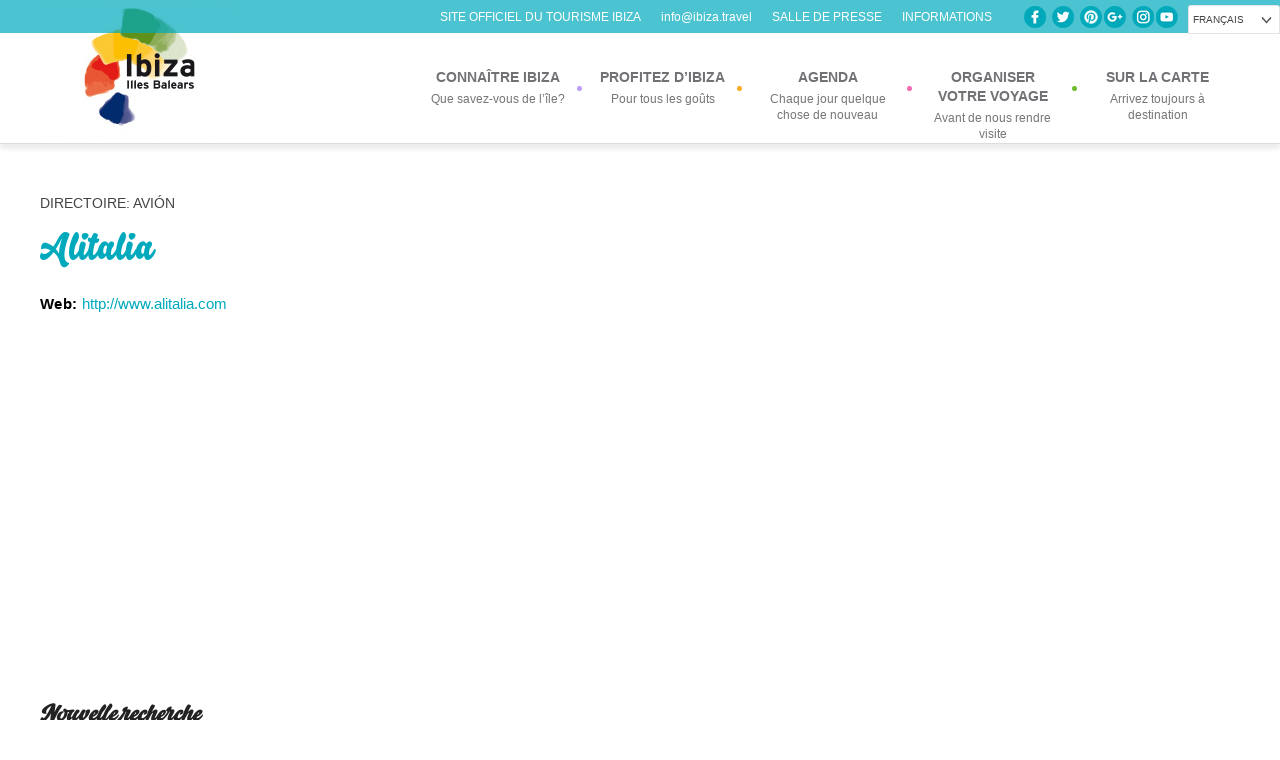

--- FILE ---
content_type: text/html; charset=UTF-8
request_url: https://ibiza.travel/fr/directorio/alitalia/?coords=Aeropuerto%20de%20Ibiza%20(IBZ),%2007818%20Sant%20Jordi%20de%20ses%20Salines,%20Islas%20Baleares%7C38.87479721555849,1.373291015625&keepThis=true&TB_iframe=true&width=1200&height=800
body_size: 11330
content:

<!DOCTYPE html>
<!--[if lte IE 8]>    <html class="oldie">    <![endif]-->
<!--[if gt IE 8]><!--> <html class="no-js"> <!--<![endif]-->
<head>
	<meta charset="utf-8">
	<meta http-equiv="X-UA-Compatible" content="IE=edge,chrome=1">
	
	<meta name="description" content="">
	<meta name="viewport" content="width=device-width, initial-scale=1.0, maximum-scale=1.0, user-scalable=no" /> <meta name="HandheldFriendly" content="true" /> <meta name="apple-touch-fullscreen" content="yes" />

	<link href='https://fonts.googleapis.com/css?family=Alegreya:400italic,700italic,900italic,400,700,900' rel='stylesheet' type='text/css'>
	<link rel="stylesheet" href="https://ibiza.travel/wp-content/themes/ibiza/style.css?v=20230220">
	<!--[if lt IE 9]>
		<script src="https://ie7-js.googlecode.com/svn/version/2.1(beta4)/IE9.js"></script>
		<![endif]-->

			<script type="text/javascript">

		</script>
				<link rel="alternate" hreflang="ca" href="https://ibiza.travel/ca/directorio/alitalia/" />
<link rel="alternate" hreflang="es-es" href="https://ibiza.travel/directorio/alitalia/" />
<link rel="alternate" hreflang="en-us" href="https://ibiza.travel/en/directorio/alitalia/" />
<link rel="alternate" hreflang="it-it" href="https://ibiza.travel/it/directorio/alitalia/" />
<link rel="alternate" hreflang="fr-fr" href="https://ibiza.travel/fr/directorio/alitalia/" />
<link rel="alternate" hreflang="de-de" href="https://ibiza.travel/de/directorio/alitalia/" />
<link rel="alternate" hreflang="x-default" href="https://ibiza.travel/directorio/alitalia/" />

<!-- This site is optimized with the Yoast SEO plugin v8.1.2 - https://yoast.com/wordpress/plugins/seo/ -->
<title>Alitalia - Ibiza Travel</title>
<link rel="canonical" href="https://ibiza.travel/fr/directorio/alitalia/" />
<meta property="og:locale" content="fr_FR" />
<meta property="og:type" content="article" />
<meta property="og:title" content="Alitalia - Ibiza Travel" />
<meta property="og:url" content="https://ibiza.travel/fr/directorio/alitalia/" />
<meta property="og:site_name" content="Ibiza Travel" />
<meta property="article:publisher" content="https://www.facebook.com/ibztravel/" />
<meta name="twitter:card" content="summary_large_image" />
<meta name="twitter:title" content="Alitalia - Ibiza Travel" />
<meta name="twitter:site" content="@Ibiza_Travel" />
<meta name="twitter:creator" content="@Ibiza_Travel" />
<script type='application/ld+json'>{"@context":"https:\/\/schema.org","@type":"Organization","url":"https:\/\/ibiza.travel\/fr\/","sameAs":["https:\/\/www.facebook.com\/ibztravel\/","https:\/\/www.instagram.com\/ibizatravel\/","https:\/\/twitter.com\/Ibiza_Travel"],"@id":"https:\/\/ibiza.travel\/fr\/#organization","name":"Consell d'Eivissa","logo":"https:\/\/ibiza.travel\/wp-content\/uploads\/2018\/03\/logo-consell-eivissa.png"}</script>
<!-- / Yoast SEO plugin. -->

<link rel='dns-prefetch' href='//maps.googleapis.com' />
<link rel='dns-prefetch' href='//s.w.org' />
		<!-- This site uses the Google Analytics by ExactMetrics plugin v7.17 - Using Analytics tracking - https://www.exactmetrics.com/ -->
							<script src="//www.googletagmanager.com/gtag/js?id=G-HMWBEPYWN2"  data-cfasync="false" data-wpfc-render="false" type="text/javascript" async></script>
			<script data-cfasync="false" data-wpfc-render="false" type="text/javascript">
				var em_version = '7.17';
				var em_track_user = true;
				var em_no_track_reason = '';
				
								var disableStrs = [
										'ga-disable-G-HMWBEPYWN2',
									];

				/* Function to detect opted out users */
				function __gtagTrackerIsOptedOut() {
					for (var index = 0; index < disableStrs.length; index++) {
						if (document.cookie.indexOf(disableStrs[index] + '=true') > -1) {
							return true;
						}
					}

					return false;
				}

				/* Disable tracking if the opt-out cookie exists. */
				if (__gtagTrackerIsOptedOut()) {
					for (var index = 0; index < disableStrs.length; index++) {
						window[disableStrs[index]] = true;
					}
				}

				/* Opt-out function */
				function __gtagTrackerOptout() {
					for (var index = 0; index < disableStrs.length; index++) {
						document.cookie = disableStrs[index] + '=true; expires=Thu, 31 Dec 2099 23:59:59 UTC; path=/';
						window[disableStrs[index]] = true;
					}
				}

				if ('undefined' === typeof gaOptout) {
					function gaOptout() {
						__gtagTrackerOptout();
					}
				}
								window.dataLayer = window.dataLayer || [];

				window.ExactMetricsDualTracker = {
					helpers: {},
					trackers: {},
				};
				if (em_track_user) {
					function __gtagDataLayer() {
						dataLayer.push(arguments);
					}

					function __gtagTracker(type, name, parameters) {
						if (!parameters) {
							parameters = {};
						}

						if (parameters.send_to) {
							__gtagDataLayer.apply(null, arguments);
							return;
						}

						if (type === 'event') {
														parameters.send_to = exactmetrics_frontend.v4_id;
							var hookName = name;
							if (typeof parameters['event_category'] !== 'undefined') {
								hookName = parameters['event_category'] + ':' + name;
							}

							if (typeof ExactMetricsDualTracker.trackers[hookName] !== 'undefined') {
								ExactMetricsDualTracker.trackers[hookName](parameters);
							} else {
								__gtagDataLayer('event', name, parameters);
							}
							
						} else {
							__gtagDataLayer.apply(null, arguments);
						}
					}

					__gtagTracker('js', new Date());
					__gtagTracker('set', {
						'developer_id.dNDMyYj': true,
											});
										__gtagTracker('config', 'G-HMWBEPYWN2', {"forceSSL":"true"} );
															window.gtag = __gtagTracker;										(function () {
						/* https://developers.google.com/analytics/devguides/collection/analyticsjs/ */
						/* ga and __gaTracker compatibility shim. */
						var noopfn = function () {
							return null;
						};
						var newtracker = function () {
							return new Tracker();
						};
						var Tracker = function () {
							return null;
						};
						var p = Tracker.prototype;
						p.get = noopfn;
						p.set = noopfn;
						p.send = function () {
							var args = Array.prototype.slice.call(arguments);
							args.unshift('send');
							__gaTracker.apply(null, args);
						};
						var __gaTracker = function () {
							var len = arguments.length;
							if (len === 0) {
								return;
							}
							var f = arguments[len - 1];
							if (typeof f !== 'object' || f === null || typeof f.hitCallback !== 'function') {
								if ('send' === arguments[0]) {
									var hitConverted, hitObject = false, action;
									if ('event' === arguments[1]) {
										if ('undefined' !== typeof arguments[3]) {
											hitObject = {
												'eventAction': arguments[3],
												'eventCategory': arguments[2],
												'eventLabel': arguments[4],
												'value': arguments[5] ? arguments[5] : 1,
											}
										}
									}
									if ('pageview' === arguments[1]) {
										if ('undefined' !== typeof arguments[2]) {
											hitObject = {
												'eventAction': 'page_view',
												'page_path': arguments[2],
											}
										}
									}
									if (typeof arguments[2] === 'object') {
										hitObject = arguments[2];
									}
									if (typeof arguments[5] === 'object') {
										Object.assign(hitObject, arguments[5]);
									}
									if ('undefined' !== typeof arguments[1].hitType) {
										hitObject = arguments[1];
										if ('pageview' === hitObject.hitType) {
											hitObject.eventAction = 'page_view';
										}
									}
									if (hitObject) {
										action = 'timing' === arguments[1].hitType ? 'timing_complete' : hitObject.eventAction;
										hitConverted = mapArgs(hitObject);
										__gtagTracker('event', action, hitConverted);
									}
								}
								return;
							}

							function mapArgs(args) {
								var arg, hit = {};
								var gaMap = {
									'eventCategory': 'event_category',
									'eventAction': 'event_action',
									'eventLabel': 'event_label',
									'eventValue': 'event_value',
									'nonInteraction': 'non_interaction',
									'timingCategory': 'event_category',
									'timingVar': 'name',
									'timingValue': 'value',
									'timingLabel': 'event_label',
									'page': 'page_path',
									'location': 'page_location',
									'title': 'page_title',
								};
								for (arg in args) {
																		if (!(!args.hasOwnProperty(arg) || !gaMap.hasOwnProperty(arg))) {
										hit[gaMap[arg]] = args[arg];
									} else {
										hit[arg] = args[arg];
									}
								}
								return hit;
							}

							try {
								f.hitCallback();
							} catch (ex) {
							}
						};
						__gaTracker.create = newtracker;
						__gaTracker.getByName = newtracker;
						__gaTracker.getAll = function () {
							return [];
						};
						__gaTracker.remove = noopfn;
						__gaTracker.loaded = true;
						window['__gaTracker'] = __gaTracker;
					})();
									} else {
										console.log("");
					(function () {
						function __gtagTracker() {
							return null;
						}

						window['__gtagTracker'] = __gtagTracker;
						window['gtag'] = __gtagTracker;
					})();
									}
			</script>
				<!-- / Google Analytics by ExactMetrics -->
				<script type="text/javascript">
			window._wpemojiSettings = {"baseUrl":"https:\/\/s.w.org\/images\/core\/emoji\/11\/72x72\/","ext":".png","svgUrl":"https:\/\/s.w.org\/images\/core\/emoji\/11\/svg\/","svgExt":".svg","source":{"concatemoji":"https:\/\/ibiza.travel\/wp-includes\/js\/wp-emoji-release.min.js?ver=e8be53e7f7d7baea5db5ed1b4d2eea25"}};
			!function(e,a,t){var n,r,o,i=a.createElement("canvas"),p=i.getContext&&i.getContext("2d");function s(e,t){var a=String.fromCharCode;p.clearRect(0,0,i.width,i.height),p.fillText(a.apply(this,e),0,0);e=i.toDataURL();return p.clearRect(0,0,i.width,i.height),p.fillText(a.apply(this,t),0,0),e===i.toDataURL()}function c(e){var t=a.createElement("script");t.src=e,t.defer=t.type="text/javascript",a.getElementsByTagName("head")[0].appendChild(t)}for(o=Array("flag","emoji"),t.supports={everything:!0,everythingExceptFlag:!0},r=0;r<o.length;r++)t.supports[o[r]]=function(e){if(!p||!p.fillText)return!1;switch(p.textBaseline="top",p.font="600 32px Arial",e){case"flag":return s([55356,56826,55356,56819],[55356,56826,8203,55356,56819])?!1:!s([55356,57332,56128,56423,56128,56418,56128,56421,56128,56430,56128,56423,56128,56447],[55356,57332,8203,56128,56423,8203,56128,56418,8203,56128,56421,8203,56128,56430,8203,56128,56423,8203,56128,56447]);case"emoji":return!s([55358,56760,9792,65039],[55358,56760,8203,9792,65039])}return!1}(o[r]),t.supports.everything=t.supports.everything&&t.supports[o[r]],"flag"!==o[r]&&(t.supports.everythingExceptFlag=t.supports.everythingExceptFlag&&t.supports[o[r]]);t.supports.everythingExceptFlag=t.supports.everythingExceptFlag&&!t.supports.flag,t.DOMReady=!1,t.readyCallback=function(){t.DOMReady=!0},t.supports.everything||(n=function(){t.readyCallback()},a.addEventListener?(a.addEventListener("DOMContentLoaded",n,!1),e.addEventListener("load",n,!1)):(e.attachEvent("onload",n),a.attachEvent("onreadystatechange",function(){"complete"===a.readyState&&t.readyCallback()})),(n=t.source||{}).concatemoji?c(n.concatemoji):n.wpemoji&&n.twemoji&&(c(n.twemoji),c(n.wpemoji)))}(window,document,window._wpemojiSettings);
		</script>
		<style type="text/css">
img.wp-smiley,
img.emoji {
	display: inline !important;
	border: none !important;
	box-shadow: none !important;
	height: 1em !important;
	width: 1em !important;
	margin: 0 .07em !important;
	vertical-align: -0.1em !important;
	background: none !important;
	padding: 0 !important;
}
</style>
<link rel='stylesheet' id='dashicons-css'  href='https://ibiza.travel/wp-includes/css/dashicons.min.css?ver=e8be53e7f7d7baea5db5ed1b4d2eea25' type='text/css' media='all' />
<link rel='stylesheet' id='thickbox-css'  href='https://ibiza.travel/wp-includes/js/thickbox/thickbox.css?ver=e8be53e7f7d7baea5db5ed1b4d2eea25' type='text/css' media='all' />
<link rel='stylesheet' id='wpml-legacy-dropdown-0-css'  href='//ibiza.travel/wp-content/plugins/sitepress-multilingual-cms/templates/language-switchers/legacy-dropdown/style.min.css?ver=1' type='text/css' media='all' />
<style id='wpml-legacy-dropdown-0-inline-css' type='text/css'>
.wpml-ls-statics-shortcode_actions, .wpml-ls-statics-shortcode_actions .wpml-ls-sub-menu, .wpml-ls-statics-shortcode_actions a {border-color:#cdcdcd;}.wpml-ls-statics-shortcode_actions a {color:#444444;background-color:#ffffff;}.wpml-ls-statics-shortcode_actions a:hover,.wpml-ls-statics-shortcode_actions a:focus {color:#000000;background-color:#eeeeee;}.wpml-ls-statics-shortcode_actions .wpml-ls-current-language>a {color:#444444;background-color:#ffffff;}.wpml-ls-statics-shortcode_actions .wpml-ls-current-language:hover>a, .wpml-ls-statics-shortcode_actions .wpml-ls-current-language>a:focus {color:#000000;background-color:#eeeeee;}
</style>
<link rel='stylesheet' id='style-flexi-css'  href='https://ibiza.travel/wp-content/themes/ibiza/css/flexslider.css?ver=e8be53e7f7d7baea5db5ed1b4d2eea25' type='text/css' media='screen, projection' />
<link rel='stylesheet' id='sidr-css-css'  href='https://ibiza.travel/wp-content/themes/ibiza/css/jquery.sidr.light.css?ver=e8be53e7f7d7baea5db5ed1b4d2eea25' type='text/css' media='screen, projection' />
<link rel='stylesheet' id='calendar-css'  href='https://ibiza.travel/wp-content/themes/ibiza/css/default.css?ver=e8be53e7f7d7baea5db5ed1b4d2eea25' type='text/css' media='screen, projection' />
<link rel='stylesheet' id='calendar-date-css'  href='https://ibiza.travel/wp-content/themes/ibiza/css/default.date.css?ver=e8be53e7f7d7baea5db5ed1b4d2eea25' type='text/css' media='screen, projection' />
<script type='text/javascript' src='https://ibiza.travel/wp-content/plugins/google-analytics-dashboard-for-wp/assets/js/frontend-gtag.min.js?ver=7.17'></script>
<script data-cfasync="false" data-wpfc-render="false" type="text/javascript" id='exactmetrics-frontend-script-js-extra'>/* <![CDATA[ */
var exactmetrics_frontend = {"js_events_tracking":"true","download_extensions":"zip,mp3,mpeg,pdf,docx,pptx,xlsx,rar","inbound_paths":"[{\"path\":\"\\\/go\\\/\",\"label\":\"affiliate\"},{\"path\":\"\\\/recommend\\\/\",\"label\":\"affiliate\"}]","home_url":"https:\/\/ibiza.travel\/fr\/","hash_tracking":"false","v4_id":"G-HMWBEPYWN2"};/* ]]> */
</script>
<script type='text/javascript' src='//ibiza.travel/wp-content/plugins/sitepress-multilingual-cms/templates/language-switchers/legacy-dropdown/script.min.js?ver=1'></script>
<script type='text/javascript' src='https://maps.googleapis.com/maps/api/js?key=AIzaSyCqFI-0XwrTPNk1Movdm-AaRIAJCw_SAZ4&#038;sensor=true&#038;ver=e8be53e7f7d7baea5db5ed1b4d2eea25'></script>
<link rel='https://api.w.org/' href='https://ibiza.travel/fr/wp-json/' />
<link rel="EditURI" type="application/rsd+xml" title="RSD" href="https://ibiza.travel/xmlrpc.php?rsd" />
<link rel="wlwmanifest" type="application/wlwmanifest+xml" href="https://ibiza.travel/wp-includes/wlwmanifest.xml" /> 

<link rel='shortlink' href='https://ibiza.travel/fr/?p=68250' />
<link rel="alternate" type="application/json+oembed" href="https://ibiza.travel/fr/wp-json/oembed/1.0/embed?url=https%3A%2F%2Fibiza.travel%2Ffr%2Fdirectorio%2Falitalia%2F" />
<link rel="alternate" type="text/xml+oembed" href="https://ibiza.travel/fr/wp-json/oembed/1.0/embed?url=https%3A%2F%2Fibiza.travel%2Ffr%2Fdirectorio%2Falitalia%2F&#038;format=xml" />
<meta name="generator" content="WPML ver:4.5.8 stt:8,1,4,3,27,2;" />
<!-- start Simple Custom CSS and JS -->
<style type="text/css">
.videoWrapper {
	position: relative;
	padding-bottom: 56.25%; /* 16:9 */
	padding-top: 25px;
	height: 0;
}
.videoWrapper iframe {
	position: absolute;
	top: 0;
	left: 0;
	width: 100%;
	height: 95%;
}</style>
<!-- end Simple Custom CSS and JS -->
<!-- start Simple Custom CSS and JS -->
<style type="text/css">
/*Actualidad en home */
article.hentry {
    min-height: 490px;
}
/* /actualidad en home*/
/* Especifico banner MIRA */
span.banner-mira-titulo {
	font-family: "Montserrat", sans-serif;
	color: #8a4518;
}
span.banner-mira { 
    line-height: 1em;
    font-size: 48px;
    color: #8a4518;
    font-weight: 600;
}
@media screen and (min-width: 769px) {
  span.banner-mira-titulo {display:none;}
  span.banner-mira {
    font-size: 24px;
  }
}
@media screen and (min-width: 1161px) {
  span.banner-mira-titulo {display:none;}
  span.banner-mira {
    font-size: 48px;
  }
}
/* *** */

/* Ocultamos flechas en sliders */
#prev, #next { display:block!important; }
.header-label{z-index:999999999}

#mc_embed_signup input.button {
    display: block;
    width: 35%;
    margin: 0 0 10px 0;
    min-width: 0px !important;
    top: 11px;
    right: 8px;
    background: url(https://ibiza.travel/wp-content/uploads/2019/02/fle-newsletter-white.png) center no-repeat;
    max-width: 40px;
    background-color: #00aabc;
    border-radius: 0px;
}
.slide .box-slider h3 {word-spacing: 10px;}

.entry-header p {display:none;}

/* Ocultamos el mapa en elementos del directorio de servicios */
.directorio-template-default footer #map-canvas {display:none;}

/* aviso home */

body.home .aviso-home{position: fixed; width:100%; bottom:0px; min-height:10%; background:rgba(0,58,102, 0.85); color:#ffffff; z-index:99999999999999;}
body.home .aviso-home .bt-cerrar-aviso{ position:absolute; right:10px; font-size:25px; cursor:pointer}
body.home .aviso-home .contenido{padding: 20px 50px; font-size: 17px;}



@media (max-width:1160px){
.nav-toggle{ margin-top:-13px}
.lang-selector{ margin-right:70px;}
}

body.home{overflow-x:hidden; position:relative;}

.entry-content {text-align:justify;}

.entry-content h2 { margin-top: 32px; color:#00AABC;}

strong { font-weight:600!important;}</style>
<!-- end Simple Custom CSS and JS -->
<link rel="icon" href="https://ibiza.travel/wp-content/uploads/2017/06/favicon.png" sizes="32x32" />
<link rel="icon" href="https://ibiza.travel/wp-content/uploads/2017/06/favicon.png" sizes="192x192" />
<link rel="apple-touch-icon-precomposed" href="https://ibiza.travel/wp-content/uploads/2017/06/favicon.png" />
<meta name="msapplication-TileImage" content="https://ibiza.travel/wp-content/uploads/2017/06/favicon.png" />
	<script src="https://code.jquery.com/jquery-latest.min.js"></script>
	<link rel="stylesheet" href="https://ibiza.travel/wp-content/themes/ibiza/css/responsive.css">
	<link rel="stylesheet" href="https://ibiza.travel/wp-content/themes/ibiza/css/responsive-nav.css">
	<script src="https://ibiza.travel/wp-content/themes/ibiza/js/resp-menu/responsive-nav.js"></script>
	<script src="https://ajax.googleapis.com/ajax/libs/jquery/3.2.1/jquery.min.js"></script>
	<link rel="stylesheet" type="text/css" href="//cdn.jsdelivr.net/jquery.slick/1.6.0/slick.css"/>
	<script type="text/javascript" src="//cdn.jsdelivr.net/jquery.slick/1.6.0/slick.min.js"></script>
	<!-- Facebook Pixel Code -->
	<script>
	  !function(f,b,e,v,n,t,s)
	  {if(f.fbq)return;n=f.fbq=function(){n.callMethod?
	  n.callMethod.apply(n,arguments):n.queue.push(arguments)};
	  if(!f._fbq)f._fbq=n;n.push=n;n.loaded=!0;n.version='2.0';
	  n.queue=[];t=b.createElement(e);t.async=!0;
	  t.src=v;s=b.getElementsByTagName(e)[0];
	  s.parentNode.insertBefore(t,s)}(window, document,'script',
	  'https://connect.facebook.net/en_US/fbevents.js');
	  fbq('init', '863643920704558');
	  fbq('track', 'PageView');
	</script>
	<noscript><img height="1" width="1" style="display:none"
	  src="https://www.facebook.com/tr?id=863643920704558&ev=PageView&noscript=1"
	/></noscript>
	<!-- End Facebook Pixel Code -->	
</head>
<body class="directorio-template-default single single-directorio postid-68250 single-format-standard">
<!--[if lt IE 7]>
	<p class="chromeframe">You are using an <strong>outdated</strong> browser. Please <a href="https://browsehappy.com/">upgrade your browser</a> or <a href="https://www.google.com/chromeframe/?redirect=true">activate Google Chrome Frame</a> to improve your experience.</p>
	<![endif]-->
	<div class="header-label">
      
        <div class="wrap-langs">
          <div class="langs">
               
              <div class="lang-selector">
               <select id="source">
                  <option selected="selected" value="https://ibiza.travel/fr/directorio/alitalia/" selected="selected">Français</option><option value="https://ibiza.travel/ca/directorio/alitalia/">Català</option><option value="https://ibiza.travel/directorio/alitalia/">Castellano</option><option value="https://ibiza.travel/en/directorio/alitalia/">English</option><option value="https://ibiza.travel/it/directorio/alitalia/">Italiano</option><option value="https://ibiza.travel/de/directorio/alitalia/">Deutsch</option>                </select>
              </div>
              <div class="social-icons-home">
                    <a href="https://www.facebook.com/ibztravel?ref=ts" class="social-fb">Facebook</a> <a href="https://twitter.com/Ibiza_Travel" class="social-twitter">Twitter</a> <a href="https://pinterest.com/ibizatravel/" class="social-pinterest">Pinterest</a><a href="https://plus.google.com/108715792634667371531" class="social-google">Google+</a> <a href="https://instagram.com/ibizatravel" class="social-instagram">Instagram</a><a href="https://youtube.com/ibizatravel" class="social-yt">Youtube</a>
                </div>
                 <p class="claim-official"><span>Site officiel du tourisme Ibiza</span><a href="mailto:info@ibiza.travel">info@ibiza.travel</a><a href="https://ibiza.travel/fr/salle-de-presse/">SALLE DE PRESSE </a><a href="/fr/informations/">INFORMATIONS </a></p>
          </div>

      </div>
          
      </div>
	<div class="wraper menu">
		<div class="main-site">
			<header id="top">
				<h1 class="logo"><a href="https://ibiza.travel/fr/">Ibiza, all islands in one</a></h1>
				<nav id="navbar" class="nav-collapse">
					<ul id="menu-top-fr" class="main-menu"><li id='menu-item-45093'  class="menu-item menu-item-type-post_type menu-item-object-page menu-item-has-children"><a  title="Que savez-vous de l&rsquo;île?" href="https://ibiza.travel/fr/connaitre-ibiza/"><div class='inicial'>Connaître Ibiza</div><span>Que savez-vous de l&rsquo;île?</span></a> 
<ul class='sub-menu menupos_1'>
<li id='menu-item-45098'  class="menu-item menu-item-type-post_type menu-item-object-page"><a  href="https://ibiza.travel/fr/connaitre-ibiza/emplacement/">Emplacement</a> </li>
<li id='menu-item-45103'  class="menu-item menu-item-type-post_type menu-item-object-page"><a  href="https://ibiza.travel/fr/connaitre-ibiza/notre-histoire/">Notre histoire</a> </li>
<li id='menu-item-45108'  class="menu-item menu-item-type-post_type menu-item-object-page"><a  href="https://ibiza.travel/fr/connaitre-ibiza/tradition-et-folklore/">Tradition et folklore</a> </li>
<li id='menu-item-45113'  class="menu-item menu-item-type-post_type menu-item-object-page"><a  href="https://ibiza.travel/fr/connaitre-ibiza/patrimoine-mondial/">Patrimoine Mondial</a> </li>
<li id='menu-item-45118'  class="menu-item menu-item-type-post_type menu-item-object-page"><a  href="https://ibiza.travel/fr/connaitre-ibiza/faune-flore-et-parcs-naturels/">Faune, flore et parcs naturels</a> </li>
<li id='menu-item-45123'  class="menu-item menu-item-type-post_type menu-item-object-page"><a  href="https://ibiza.travel/fr/connaitre-ibiza/ibiza-et-les-artistes/">Ibiza et les artistes</a> </li>
<li id='menu-item-45128'  class="menu-item menu-item-type-post_type menu-item-object-page"><a  href="https://ibiza.travel/fr/connaitre-ibiza/vin-et-gastronomie/">Vin et gastronomie</a> </li>
<li id='menu-item-45133'  class="menu-item menu-item-type-post_type menu-item-object-page"><a  href="https://ibiza.travel/fr/connaitre-ibiza/musique-et-soirees/">Musique et soirées</a> </li>
<li id='menu-item-45138'  class="menu-item menu-item-type-post_type menu-item-object-page"><a  href="https://ibiza.travel/fr/connaitre-ibiza/lheritage-hippy/">L’Héritage hippy</a> </li>
<li id='menu-item-45143'  class="menu-item menu-item-type-post_type menu-item-object-page"><a  href="https://ibiza.travel/fr/connaitre-ibiza/nos-villages/">Nos villages</a> </li>
<li id='menu-item-45148'  class="menu-item menu-item-type-post_type menu-item-object-page"><a  href="https://ibiza.travel/fr/connaitre-ibiza/nos-plages/">Nos plages</a> </li>
<li id='menu-item-45153'  class="menu-item menu-item-type-post_type menu-item-object-page"><a  href="https://ibiza.travel/fr/connaitre-ibiza/architecture-mediterraneenne/">Architecture méditerranéenne</a> </li>
</ul>
</li>
<li id='menu-item-45158'  class="menu-item menu-item-type-post_type menu-item-object-page menu-item-has-children"><a  title="Pour tous les goûts" href="https://ibiza.travel/fr/profitez-dibiza/"><div class='inicial'>Profitez d’Ibiza</div><span>Pour tous les goûts</span></a> 
<ul class='sub-menu menupos_2'>
<li id='menu-item-45163'  class="menu-item menu-item-type-post_type menu-item-object-page"><a  href="https://ibiza.travel/fr/profitez-dibiza/mer-et-plage/">Mer et plage</a> </li>
<li id='menu-item-45168'  class="menu-item menu-item-type-post_type menu-item-object-page"><a  href="https://ibiza.travel/fr/profitez-dibiza/a-la-campagne/">À la campagne</a> </li>
<li id='menu-item-45173'  class="menu-item menu-item-type-post_type menu-item-object-page"><a  href="https://ibiza.travel/fr/profitez-dibiza/itineraires-a-travers-lhistoire/">Routes à travers l’histoire</a> </li>
<li id='menu-item-45178'  class="menu-item menu-item-type-post_type menu-item-object-page"><a  href="https://ibiza.travel/fr/profitez-dibiza/avec-des-enfants/">Avec des enfants</a> </li>
<li id='menu-item-45183'  class="menu-item menu-item-type-post_type menu-item-object-page"><a  href="https://ibiza.travel/fr/profitez-dibiza/avec-beaucoup-de-saveur/">Avec beaucoup de saveur</a> </li>
<li id='menu-item-45188'  class="menu-item menu-item-type-post_type menu-item-object-page"><a  href="https://ibiza.travel/fr/profitez-dibiza/amateurs-de-sport/">Amateurs de sport</a> </li>
<li id='menu-item-45193'  class="menu-item menu-item-type-post_type menu-item-object-page"><a  href="https://ibiza.travel/fr/profitez-dibiza/a-la-tombee-de-la-nuit/">À la tombée de la nuit</a> </li>
<li id='menu-item-45198'  class="menu-item menu-item-type-post_type menu-item-object-page"><a  href="https://ibiza.travel/fr/profitez-dibiza/les-meilleures-vues/">Les meilleures vues</a> </li>
<li id='menu-item-45203'  class="menu-item menu-item-type-post_type menu-item-object-page"><a  href="https://ibiza.travel/fr/profitez-dibiza/ibiza-365/">Ibiza 365</a> </li>
<li id='menu-item-45208'  class="menu-item menu-item-type-post_type menu-item-object-page"><a  href="https://ibiza.travel/fr/profitez-dibiza/ibiza-pas-a-pas/">Ibiza pas à pas</a> </li>
<li id='menu-item-66577'  class="menu-item menu-item-type-post_type menu-item-object-page"><a  href="https://ibiza.travel/fr/profitez-dibiza/lgtbiq-sentez-ibiza-liberez-vos-emotions/">LGTBIQ – Sentez Ibiza, libérez vos émotions</a> </li>
<li id='menu-item-67960'  class="menu-item menu-item-type-post_type menu-item-object-page"><a  href="https://ibiza.travel/fr/profitez-dibiza/adlib-moda-ibiza/">Adlib Moda Ibiza</a> </li>
<li id='menu-item-66578'  class="menu-item menu-item-type-custom menu-item-object-custom"><a > </a> </li>
</ul>
</li>
<li id='menu-item-45213'  class="menu-item menu-item-type-post_type menu-item-object-page"><a  title="Chaque jour quelque chose de nouveau" href="https://ibiza.travel/fr/agenda-eventos/"><div class='inicial'>Agenda</div><span>Chaque jour quelque chose de nouveau</span></a> </li>
<li id='menu-item-45218'  class="menu-item menu-item-type-post_type menu-item-object-page menu-item-has-children current-menu-item"><a  title="Avant de nous rendre visite" href="https://ibiza.travel/fr/organiser-votre-voyage/"><div class='inicial'>Organiser votre voyage</div><span>Avant de nous rendre visite</span></a> 
<ul class='sub-menu menupos_3'>
<li id='menu-item-45223'  class="menu-item menu-item-type-post_type menu-item-object-page"><a  href="https://ibiza.travel/fr/organiser-votre-voyage/comment-arriver/">Comment arriver</a> </li>
<li id='menu-item-45228'  class="menu-item menu-item-type-post_type menu-item-object-page"><a  href="https://ibiza.travel/fr/organiser-votre-voyage/directoire-de-services/">Directoire de services</a> </li>
<li id='menu-item-45233'  class="menu-item menu-item-type-post_type menu-item-object-page"><a  href="https://ibiza.travel/fr/organiser-votre-voyage/se-deplacer-sur-lile/">Se déplacer sur  l’île</a> </li>
<li id='menu-item-45238'  class="menu-item menu-item-type-post_type menu-item-object-page"><a  href="https://ibiza.travel/fr/organiser-votre-voyage/ou-dormir/">Où dormir</a> </li>
<li id='menu-item-45243'  class="menu-item menu-item-type-post_type menu-item-object-page"><a  href="https://ibiza.travel/fr/organiser-votre-voyage/ou-manger/">Où manger</a> </li>
<li id='menu-item-69796'  class="menu-item menu-item-type-post_type menu-item-object-page"><a  href="https://ibiza.travel/fr/organiser-votre-voyage/telechargements-ibiza/">Téléchargements</a> </li>
</ul>
</li>
<li id='menu-item-45253'  class="menu-item menu-item-type-post_type menu-item-object-page"><a  title="Arrivez toujours à destination" href="https://ibiza.travel/fr/sur-la-carte/"><div class='inicial'>Sur la carte</div><span>Arrivez toujours à destination</span></a> </li>
</ul>				</nav>
			</header>
		</div>
	</div>
			<div class="wraper" style="margin-bottom:0px!important">
  <div class="main-site">
    <div class="main-contents">
                    <article class="hentry">
                <header class="entry-header">
                            <!--<div class="patrocinado">
                                <img src="https://ibiza.travel/wp-content/themes/ibiza/img/logo-patrocinador.png" alt="" title="">
                            </div>-->
                                                        <a href="#" rel="tag" class="category-top">Directoire: Avión</a>
                            <h1 class="entry-title">Alitalia</h1>


                           <!-- <div class="fb-like-share">
                                <iframe src="//www.facebook.com/plugins/like.php?href=https%3A%2F%2Fdevelopers.facebook.com%2Fdocs%2Fplugins%2F&amp;width=500&amp;layout=standard&amp;action=like&amp;show_faces=true&amp;share=true&amp;height=80&amp;appId=360855447291788" scrolling="no" frameborder="0" style="border:none; overflow:hidden; width:500px; height:20px;" allowTransparency="true"></iframe>
                            </div>-->
                        </header>
                        <div class="entry-content">
                            <strong>Web:</strong> <a target="_blank" href="http://www.alitalia.com" rel="nofollow">http://www.alitalia.com</a><br>
                            <aside>
                                                            </aside>
                        </div>

                        <footer>

                                                            <div id="map-canvas" class="mapa-ficha" data-attach="gmap-directorio"></div>
                                <a class="thickbox cerca-aqui-button" href="https://ibiza.travel/fr/directorio/alitalia/?coords=Aeropuerto de Ibiza (IBZ), 07818 Sant Jordi de ses Salines, Islas Baleares|38.87479721555849,1.373291015625&keepThis=true&TB_iframe=true&width=1200&height=800">Orès d'ici</a>                            
                          <!--  <div class="leer-mas">
                                <span class="mas">
En savoir plus sur</span> <a href="#" rel="tag">PROFITEZ D'IBIZA: EN EL MAR</a>
                            </div>
                            <div class="tags">
                                <span class="mas">Surfer sur tags</span>
                                                            </div>
                            <div class="patrocinador box">
                                <img src="https://ibiza.travel/wp-content/themes/ibiza/img/logo-patrocinador.png" alt="" title="">
                                <p>PACHA patrocina Quisque commodo, justo at pharetra euismod, nulla magna suscipit arcu, ut mollis dolor nunc vitae risus. Maecenas sagittis euismod sollicitudin. Vivamus arcu mauris, ullamcorper ac pharetra eu,http://www.lacervezadeibiza.com</p>
                            </div>-->
                        </footer>

                    </article>
                <div class="single-posts-nav">
   <div class="prev"><a href="https://ibiza.travel/fr/directorio/museo-arqueologico-de-ibiza-y-formentera-sede-puig-des-molins/" rel="next">Suivant - Musée monographique et nécropole du Puig des Molins »</a></div>
   <div class="next"><a href="https://ibiza.travel/fr/directorio/tui-cars/" rel="prev">« Précédent - TUI Cars</a></div>
</div>                    <h4 class="title-nofilet">Nouvelle recherche</h4>
<form class="buscador-items directorio" action="https://ibiza.travel/fr/organiser-votre-voyage/directoire-de-services/" method="get">
    <div>
        <label for="sector"><strong>Par secteur</strong></label>
        <select name="por_sector" id="sector">
            <option value="">Tous les secteurs</option>
                            <option  value="compras-fr|1302">Achats</option>
                            <option  value="como-llegar-fr|691">Comment arriver</option>
                            <option  value="congresos-fr|693">Congrès</option>
                            <option  value="datos-de-interes-fr|2315">Datos de interés</option>
                            <option  value="deporte-fr|695">Deporte @fr</option>
                            <option  value="enogastronomia-fr|679">Enogastronomia @fr</option>
                            <option  value="excursiones-fr|688">Excursiones @fr</option>
                            <option  value="familia-y-ocio-fr|1108">Familia y ocio @fr</option>
                            <option  value="galerias-de-arte-fr|1122">Galerías de arte @fr</option>
                            <option  value="informacion-turistica-fr|699">Información turística @fr</option>
                            <option  value="monumentos-fr|969">Monumentos @fr</option>
                            <option  value="museos-fr|676">Museos @fr</option>
                            <option  value="nautica-fr|1054">Náutica @fr</option>
                            <option  value="ocio-nocturno-fr|2366">Ocio nocturno</option>
                            <option  value="relax-fr|1649">Relax @fr</option>
                            <option  value="transporte-fr|689">Transporte @fr</option>
                    </select>
                 <select name="sub_sector" id="sub_sector" >
            <option value="">Tous</option>
                     </select>
    </div>
    <div>
        <label for="localidad"><strong>Par localité</strong></label>
        <select name="por_localidad" id="localidad">
            <option value="">Toutes les localités</option>
                    </select>
    </div>
    <div>
        <label for="nombre"><strong>Par nom</strong></label>
        <input type="text" name="nombre" id="nombre" value="" />
    </div>
    <input type="submit" value="Buscar" class="search-filet" name="search"/>
</form>

            </div>

            <div class="sidebar">

   
<!--<h3 class="strong title-filet-arrow">SÍGUENOS</h3>
<br/>
<img src="https://ibiza.travel/wp-content/themes/ibiza/img/social.png">
<br/><br/>-->

<!--<div class="promos">
<div class="ad-block-1"><a href="#"><img src="https://ibiza.travel/wp-content/themes/ibiza/img/promo1.png"></a></div>
<div class="ad-block-1"><a href="#"><img src="https://ibiza.travel/wp-content/themes/ibiza/img/promo2.png"></a></div>
<div class="ad-block-2"><a href="#"><img src="https://ibiza.travel/wp-content/themes/ibiza/img/promo_full.png"></a></div>
</div>-->










</div>
        </div>
 <footer>
              <!--<div class="search-footer">
                    <span>Vous le trouvez pas?</span> <form method="get" action="/"><label for="search">Recherche</label><input id="search" type="text" name="s" placeholder="Essayez-moi!"></form>
              </div>-->
              <div class="social-footer">
              <div class="container-social-footer">
              <div class="siguenos-footer">Suis nous sur</div>
                <a href="http://www.facebook.com/ibztravel?ref=ts" target="_blank"><img src="https://ibiza.travel/wp-content/themes/ibiza/img/nuevo-fb-footer.png"> </a>
                <a href="http://twitter.com/Ibiza_Travel" target="_blank"><img src="https://ibiza.travel/wp-content/themes/ibiza/img/nuevo-twitter-footer.png"></a>
                <a href="http://instagram.com/ibizatravel" target="_blank"><img src="https://ibiza.travel/wp-content/themes/ibiza/img/nuevo-instagram-footer.png"></a>
                <a href="http://youtube.com/ibizatravel" target="_blank"><img src="https://ibiza.travel/wp-content/themes/ibiza/img/nuevo-yt-footer.png"></a>
               
                                <a href="http://pinterest.com/ibizatravel/" target="_blank"><img src="https://ibiza.travel/wp-content/themes/ibiza/img/nuevo-pinterest-footer.png"></a>
            </div>
            </div>
              <div class="nav-footer">
                <div class="main-site">
                    <div class="col-footer">
                    <img class="logo-footer" src="https://ibiza.travel/wp-content/themes/ibiza/img/nuevo-logo-footer.png">
                    </div>
                    <div class="col-footer">
						
                    </div>
                    <div class="col-footer">
                    <h3>Menu principal</h3>
                    <div class="menu-footer-fr-container"><ul id="menu-footer-fr" class="footer-menu"><li id="menu-item-78447" class="menu-item menu-item-type-post_type menu-item-object-page menu-item-78447"><a href="https://ibiza.travel/fr/connaitre-ibiza/">Connaître Ibiza</a></li>
<li id="menu-item-78448" class="menu-item menu-item-type-post_type menu-item-object-page menu-item-78448"><a href="https://ibiza.travel/fr/profitez-dibiza/">Profitez d’Ibiza</a></li>
<li id="menu-item-78449" class="menu-item menu-item-type-post_type menu-item-object-page menu-item-78449"><a href="https://ibiza.travel/fr/agenda-eventos/">Agenda</a></li>
<li id="menu-item-78450" class="menu-item menu-item-type-post_type menu-item-object-page menu-item-78450 current-menu-item"><a href="https://ibiza.travel/fr/organiser-votre-voyage/">Organiser votre voyage</a></li>
<li id="menu-item-78451" class="menu-item menu-item-type-post_type menu-item-object-page menu-item-78451"><a href="https://ibiza.travel/fr/sur-la-carte/">Sur la carte</a></li>
</ul></div>                    </div>
                    <div class="col-footer">
                    <h3>Autres liens</h3>
					<div class="menu-menu-otros-enlaces-frances-container"><ul id="menu-menu-otros-enlaces-frances" class="footer-menu"><li id="menu-item-79670" class="menu-item menu-item-type-post_type menu-item-object-page menu-item-79670"><a href="https://ibiza.travel/fr/contacta/">Contactez</a></li>
<li id="menu-item-79671" class="menu-item menu-item-type-post_type menu-item-object-page menu-item-79671"><a href="https://ibiza.travel/fr/salle-de-presse/">Salle de Presse</a></li>
</ul></div>					<!--
                    <ul id="menu-footer" class="footer-menu">
                        <li  class="menu-item menu-item-type-post_type menu-item-object-page menu-item-2625"><a href="/contacta/">Contacta</a></li>
                        <li class="menu-item menu-item-type-post_type menu-item-object-page menu-item-2626"><a href="/sala-de-prensa/">Sala de Prensa</a></li>
                                                                                            </ul>-->
                    </div>
										<div class="col-footer">
                     <h3>Téléchargements</h3>
                     <div style="width:100%;text-align:center">
					 <a href="/organiza-tu-viaje/descargas/"><img src="/wp-content/uploads/2017/07/ico-descargas.png" /></a>
					 </div>
					 <ul id="menu-footer" class="footer-menu">
                       <li class="menu-item menu-item-type-post_type menu-item-object-page menu-item-2626">
							<a href="/organiza-tu-viaje/descargas/">Descargar Mapas y Folletos Ibiza Travel</a>
					   </li>
					 </ul>
                    </div>
					
                    
                    <!--
                    <div class="col-st">
                        <h3 class="title-filet-arrow-footer">Síguenos</h3>
                        <ul>
                            <li><a href="#">Twitter</a></li>
                            <li><a href="#">Facebook</a></li>
                            <li><a href="#">Google +</a></li>
                            <li><a href="#">Flickr</a></li>
                            <li><a href="#">Instagram</a></li>
                        </ul>
                    </div>
                    <div class="col-st">
                        <h3 class="title-filet-arrow-footer">Contáctanos</h3>
                        <ul>
                            <li><a href="#">Acerca de IBIZA Travel</a></li>
                            <li><a href="#">Sala de prensa</a></li>
                            <li><a href="#">Google +</a></li>
                            <li><a href="#">Flickr</a></li>
                            <li><a href="#">Instagram</a></li>
                        </ul>
                    </div>
                    <div class="col-st">
                        <h3 class="title-filet-arrow-footer">Ayuda</h3>
                        <ul>
                            <li><a href="#">Acerca de IBIZA Travel</a></li>
                            <li><a href="#">Sala de prensa</a></li>
                            <li><a href="#">Google +</a></li>
                            <li><a href="#">Flickr</a></li>
                            <li><a href="#">Instagram</a></li>
                        </ul>
                    </div>
                    <div class="col-st">
                        <img src="https://ibiza.travel/wp-content/themes/ibiza/img/logo-consell.png" alt=""/>
                    </div>
                    <div class="col-st">
                        <h3 class="title-filet-arrow-footer">Sitios asociados</h3>
                        <ul>
                            <li><a href="#">Acerca de IBIZA Travel</a></li>
                            <li><a href="#">Sala de prensa</a></li>
                            <li><a href="#">Google +</a></li>
                            <li><a href="#">Flickr</a></li>
                            <li><a href="#">Instagram</a></li>
                        </ul>
                    </div>
                    -->
            <div class="subfooter">
                                <div class="separa"></div>
                <div class="legal">
                    <a href="/aviso-legal">Aviso legal</a> - <a href="/politica-de-privacidad">Política de privacidad</a> - &copy; 2024
                </div>
                <div class="info">
                    PORTAL OFICIAL DE TURISMO DE IBIZA - <a href="mailto:info@ibiza.travel">info@ibiza.travel</a>
                </div>
                <a class="bt-top" href="javascript:;"></a>
              </div>
              </div>
                </div>
                

            
          </footer>
      </div>
      <script type='text/javascript' src='https://ibiza.travel/wp-includes/js/jquery/jquery.js?ver=e8be53e7f7d7baea5db5ed1b4d2eea25'></script>
<script type='text/javascript'>
/* <![CDATA[ */
var thickboxL10n = {"next":"Suiv.\u00a0>","prev":"<\u00a0Pr\u00e9c.","image":"Image","of":"sur","close":"Fermer","noiframes":"Cette fonctionnalit\u00e9 requiert des iframes. Les iframes sont d\u00e9sactiv\u00e9es sur votre navigateur, ou alors il ne les accepte pas.","loadingAnimation":"https:\/\/ibiza.travel\/wp-includes\/js\/thickbox\/loadingAnimation.gif"};
/* ]]> */
</script>
<script type='text/javascript' src='https://ibiza.travel/wp-includes/js/thickbox/thickbox.js?ver=3.1-20121105'></script>
<script type='text/javascript' src='https://ibiza.travel/wp-content/themes/ibiza/js/vendor/jquery.sidr.min.js?ver=1'></script>
<script type='text/javascript' src='https://ibiza.travel/wp-content/themes/ibiza/js/vendor/jquery.cycle2.min.js?ver=1'></script>
<script type='text/javascript' src='https://ibiza.travel/wp-content/themes/ibiza/js/vendor/jquery.flexslider-min.js?ver=1'></script>
<script type='text/javascript' src='https://ibiza.travel/wp-content/themes/ibiza/js/vendor/jquery.easing.1.3.js?ver=1'></script>
<script type='text/javascript'>
/* <![CDATA[ */
var params_main = {"ajaxurl":"https:\/\/ibiza.travel\/wp-admin\/admin-ajax.php","ajax_noncemain":"c9db041043"};
/* ]]> */
</script>
<script type='text/javascript' src='https://ibiza.travel/wp-content/themes/ibiza/js/main.js?ver=1'></script>
<script type='text/javascript' src='https://ibiza.travel/wp-content/themes/ibiza/js/vendor/picker.js?ver=1'></script>
<script type='text/javascript' src='https://ibiza.travel/wp-content/themes/ibiza/js/vendor/picker.date.js?ver=1'></script>
<script type='text/javascript'>
/* <![CDATA[ */
var mapIbiza = {"loadingItems":"charge d'\u00e9l\u00e9ments","noResults":"Aucun resultat trouv\u00e9!"};
/* ]]> */
</script>
<script type='text/javascript' src='https://ibiza.travel/wp-content/themes/ibiza/js/map-ibiza.js?ver=1'></script>
<script type='text/javascript' src='https://ibiza.travel/wp-includes/js/wp-embed.min.js?ver=e8be53e7f7d7baea5db5ed1b4d2eea25'></script>

<script type="text/javascript" src='//ibiza.travel/wp-content/uploads/custom-css-js/51658.js?v=3391'></script>
     
<script>
  var nav = responsiveNav(".nav-collapse");
</script>
    </body>
</html>

<!-- WP Optimize page cache - https://getwpo.com - Page not served from cache  -->
